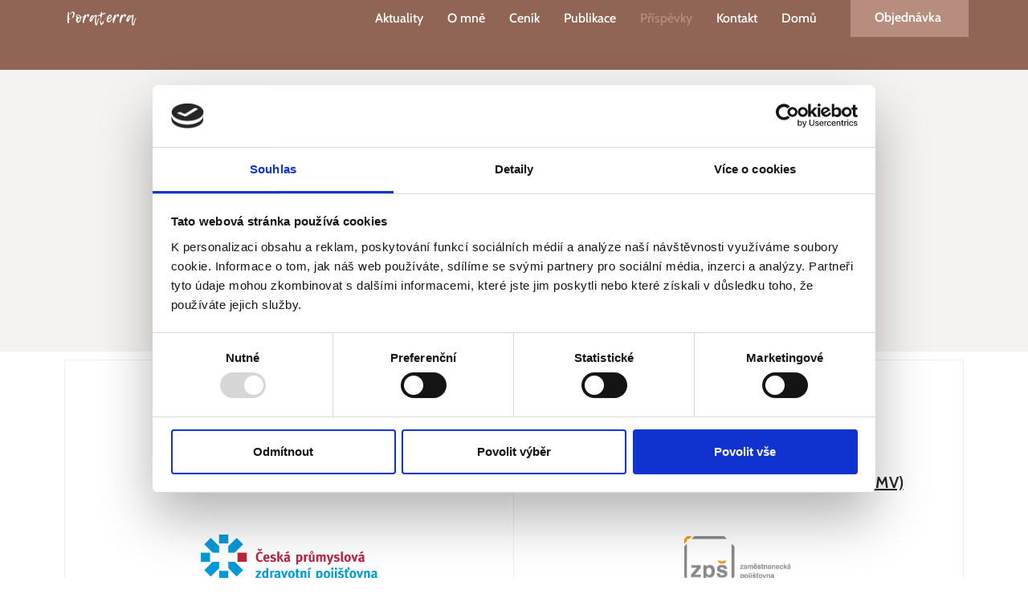

--- FILE ---
content_type: text/css
request_url: https://poraterra.com/wp-content/uploads/elementor/css/post-8.css?ver=1765567696
body_size: 712
content:
.elementor-kit-8{--e-global-color-primary:#252525;--e-global-color-secondary:#54595F;--e-global-color-text:#6C6C6C;--e-global-color-accent:#B68D7E;--e-global-color-40c9697d:#906555;--e-global-color-4325e398:#FFF;--e-global-color-290ec81:#EEEEEE;--e-global-color-9b1c8d0:#000000;--e-global-color-95aeb69:#F4F3F2;--e-global-color-b3dec9a:#4E4441;--e-global-typography-primary-font-family:"Cabin";--e-global-typography-primary-font-weight:600;--e-global-typography-secondary-font-family:"Cabin";--e-global-typography-secondary-font-weight:500;--e-global-typography-text-font-family:"Open Sans";--e-global-typography-text-font-size:1em;--e-global-typography-text-font-weight:400;--e-global-typography-accent-font-family:"Cabin";--e-global-typography-accent-font-size:1em;--e-global-typography-accent-font-weight:600;--e-global-typography-bb12085-font-family:"Cabin";--e-global-typography-bb12085-font-size:4em;--e-global-typography-bb12085-font-weight:600;--e-global-typography-bb12085-text-transform:capitalize;--e-global-typography-bb12085-line-height:1.2em;--e-global-typography-6214053-font-family:"Cabin";--e-global-typography-6214053-font-size:2.2em;--e-global-typography-6214053-font-weight:600;--e-global-typography-6214053-text-transform:capitalize;--e-global-typography-6214053-line-height:1.2em;--e-global-typography-0e8d45a-font-family:"Cabin";--e-global-typography-0e8d45a-font-size:1.8em;--e-global-typography-0e8d45a-font-weight:600;--e-global-typography-0e8d45a-text-transform:capitalize;--e-global-typography-0e8d45a-line-height:1.2em;--e-global-typography-63d2681-font-family:"Cabin";--e-global-typography-63d2681-font-size:1.5em;--e-global-typography-63d2681-font-weight:600;--e-global-typography-63d2681-text-transform:capitalize;--e-global-typography-63d2681-line-height:1.2em;--e-global-typography-fec6ad2-font-family:"Cabin";--e-global-typography-fec6ad2-font-size:1.3em;--e-global-typography-fec6ad2-font-weight:600;--e-global-typography-fec6ad2-text-transform:capitalize;--e-global-typography-fec6ad2-line-height:1.2em;--e-global-typography-735595d-font-family:"Cabin";--e-global-typography-735595d-font-size:0.9em;--e-global-typography-735595d-font-weight:400;--e-global-typography-735595d-text-transform:uppercase;--e-global-typography-735595d-line-height:1.2em;--e-global-typography-735595d-letter-spacing:1px;--e-global-typography-08deaea-font-family:"Cabin";--e-global-typography-08deaea-font-size:3em;--e-global-typography-08deaea-line-height:1.7em;--e-global-typography-d8fb4f9-font-family:"Cabin";--e-global-typography-d8fb4f9-font-size:1em;--e-global-typography-d8fb4f9-font-weight:500;--e-global-typography-d8fb4f9-line-height:1em;--e-global-typography-28699f4-font-family:"Cabin";--e-global-typography-28699f4-font-size:1.1em;--e-global-typography-28699f4-font-weight:600;--e-global-typography-28699f4-line-height:1.4em;--e-global-typography-d9f5706-font-size:0.9em;--e-global-typography-d9f5706-font-weight:400;--e-global-typography-d9f5706-line-height:1em;--e-global-typography-41b6ece-font-family:"Cabin";--e-global-typography-41b6ece-font-size:5.3em;--e-global-typography-41b6ece-font-weight:600;--e-global-typography-41b6ece-text-transform:capitalize;--e-global-typography-41b6ece-font-style:normal;--e-global-typography-41b6ece-line-height:1.3em;--e-global-typography-3663a24-font-family:"Cabin";--e-global-typography-3663a24-font-size:23px;--e-global-typography-3663a24-font-weight:400;--e-global-typography-3663a24-font-style:italic;--e-global-typography-3663a24-line-height:1.7em;color:var( --e-global-color-text );font-family:var( --e-global-typography-text-font-family ), Sans-serif;font-size:var( --e-global-typography-text-font-size );font-weight:var( --e-global-typography-text-font-weight );}.elementor-kit-8 button,.elementor-kit-8 input[type="button"],.elementor-kit-8 input[type="submit"],.elementor-kit-8 .elementor-button{background-color:var( --e-global-color-accent );font-family:var( --e-global-typography-accent-font-family ), Sans-serif;font-size:var( --e-global-typography-accent-font-size );font-weight:var( --e-global-typography-accent-font-weight );color:#FFFFFF;border-style:solid;border-width:0px 0px 0px 0px;border-radius:0px 0px 0px 0px;padding:17px 37px 17px 37px;}.elementor-kit-8 button:hover,.elementor-kit-8 button:focus,.elementor-kit-8 input[type="button"]:hover,.elementor-kit-8 input[type="button"]:focus,.elementor-kit-8 input[type="submit"]:hover,.elementor-kit-8 input[type="submit"]:focus,.elementor-kit-8 .elementor-button:hover,.elementor-kit-8 .elementor-button:focus{background-color:var( --e-global-color-40c9697d );}.elementor-kit-8 h1{color:var( --e-global-color-primary );font-family:var( --e-global-typography-primary-font-family ), Sans-serif;font-weight:var( --e-global-typography-primary-font-weight );}.elementor-kit-8 h2{color:var( --e-global-color-primary );font-family:var( --e-global-typography-primary-font-family ), Sans-serif;font-weight:var( --e-global-typography-primary-font-weight );}.elementor-kit-8 h3{color:var( --e-global-color-primary );font-family:var( --e-global-typography-primary-font-family ), Sans-serif;font-weight:var( --e-global-typography-primary-font-weight );}.elementor-kit-8 h4{color:var( --e-global-color-primary );font-family:var( --e-global-typography-primary-font-family ), Sans-serif;font-weight:var( --e-global-typography-primary-font-weight );}.elementor-kit-8 h5{color:var( --e-global-color-primary );font-family:var( --e-global-typography-primary-font-family ), Sans-serif;font-weight:var( --e-global-typography-primary-font-weight );}.elementor-kit-8 h6{color:var( --e-global-color-text );font-family:var( --e-global-typography-primary-font-family ), Sans-serif;font-weight:var( --e-global-typography-primary-font-weight );}.elementor-kit-8 label{font-family:var( --e-global-typography-secondary-font-family ), Sans-serif;font-weight:var( --e-global-typography-secondary-font-weight );}.elementor-kit-8 input:not([type="button"]):not([type="submit"]),.elementor-kit-8 textarea,.elementor-kit-8 .elementor-field-textual{font-family:var( --e-global-typography-secondary-font-family ), Sans-serif;font-weight:var( --e-global-typography-secondary-font-weight );color:var( --e-global-color-primary );background-color:var( --e-global-color-4325e398 );border-style:solid;border-width:2px 2px 2px 2px;border-color:var( --e-global-color-290ec81 );border-radius:0px 0px 0px 0px;padding:13px 20px 13px 20px;}.elementor-kit-8 input:focus:not([type="button"]):not([type="submit"]),.elementor-kit-8 textarea:focus,.elementor-kit-8 .elementor-field-textual:focus{color:var( --e-global-color-accent );}.elementor-section.elementor-section-boxed > .elementor-container{max-width:1140px;}.e-con{--container-max-width:1140px;}.elementor-widget:not(:last-child){margin-block-end:20px;}.elementor-element{--widgets-spacing:20px 20px;--widgets-spacing-row:20px;--widgets-spacing-column:20px;}{}h1.entry-title{display:var(--page-title-display);}.site-header{padding-inline-end:0px;padding-inline-start:0px;}@media(max-width:1024px){.elementor-kit-8{--e-global-typography-41b6ece-font-size:4em;font-size:var( --e-global-typography-text-font-size );}.elementor-kit-8 button,.elementor-kit-8 input[type="button"],.elementor-kit-8 input[type="submit"],.elementor-kit-8 .elementor-button{font-size:var( --e-global-typography-accent-font-size );}.elementor-section.elementor-section-boxed > .elementor-container{max-width:1024px;}.e-con{--container-max-width:1024px;}}@media(max-width:767px){.elementor-kit-8{--e-global-typography-bb12085-font-size:2.8em;--e-global-typography-6214053-font-size:1.8em;--e-global-typography-41b6ece-font-size:3em;--e-global-typography-3663a24-font-size:20px;font-size:var( --e-global-typography-text-font-size );}.elementor-kit-8 button,.elementor-kit-8 input[type="button"],.elementor-kit-8 input[type="submit"],.elementor-kit-8 .elementor-button{font-size:var( --e-global-typography-accent-font-size );}.elementor-section.elementor-section-boxed > .elementor-container{max-width:767px;}.e-con{--container-max-width:767px;}}

--- FILE ---
content_type: text/css
request_url: https://poraterra.com/wp-content/uploads/elementor/css/post-2193.css?ver=1765729594
body_size: 569
content:
.elementor-2193 .elementor-element.elementor-element-64e544b8:not(.elementor-motion-effects-element-type-background), .elementor-2193 .elementor-element.elementor-element-64e544b8 > .elementor-motion-effects-container > .elementor-motion-effects-layer{background-color:var( --e-global-color-40c9697d );}.elementor-2193 .elementor-element.elementor-element-64e544b8 > .elementor-background-overlay{background-color:#000000;opacity:0.6;transition:background 0.3s, border-radius 0.3s, opacity 0.3s;}.elementor-2193 .elementor-element.elementor-element-64e544b8{transition:background 0.3s, border 0.3s, border-radius 0.3s, box-shadow 0.3s;margin-top:0px;margin-bottom:0px;padding:110px 0px 0px 0px;}.elementor-2193 .elementor-element.elementor-element-660e14d1:not(.elementor-motion-effects-element-type-background), .elementor-2193 .elementor-element.elementor-element-660e14d1 > .elementor-motion-effects-container > .elementor-motion-effects-layer{background-color:var( --e-global-color-95aeb69 );}.elementor-2193 .elementor-element.elementor-element-660e14d1 > .elementor-container{max-width:600px;}.elementor-2193 .elementor-element.elementor-element-660e14d1{transition:background 0.3s, border 0.3s, border-radius 0.3s, box-shadow 0.3s;margin-top:0px;margin-bottom:0px;padding:60px 0px 60px 0px;}.elementor-2193 .elementor-element.elementor-element-660e14d1 > .elementor-background-overlay{transition:background 0.3s, border-radius 0.3s, opacity 0.3s;}.elementor-2193 .elementor-element.elementor-element-1d810faa{text-align:center;}.elementor-2193 .elementor-element.elementor-element-1d810faa .elementor-heading-title{font-family:"Cabin", Sans-serif;font-size:2.2em;font-weight:600;line-height:1.2em;}.elementor-2193 .elementor-element.elementor-element-562c1c19{text-align:center;}.elementor-2193 .elementor-element.elementor-element-42a50ce{padding:0px 0px 0px 0px;}.elementor-2193 .elementor-element.elementor-element-1038ca2f > .elementor-element-populated{margin:0px 0px 0px 0px;--e-column-margin-right:0px;--e-column-margin-left:0px;}.elementor-2193 .elementor-element.elementor-element-16840ac{border-style:solid;border-width:1px 1px 1px 1px;border-color:var( --e-global-color-290ec81 );margin-top:0px;margin-bottom:0px;}.elementor-2193 .elementor-element.elementor-element-7f363e6d > .elementor-element-populated{border-style:solid;border-width:0px 1px 0px 0px;border-color:var( --e-global-color-290ec81 );padding:40px 40px 40px 40px;}.elementor-2193 .elementor-element.elementor-element-7f363e6d > .elementor-element-populated, .elementor-2193 .elementor-element.elementor-element-7f363e6d > .elementor-element-populated > .elementor-background-overlay, .elementor-2193 .elementor-element.elementor-element-7f363e6d > .elementor-background-slideshow{border-radius:0px 0px 0px 0px;}.elementor-2193 .elementor-element.elementor-element-20a8896 > .elementor-widget-container{margin:13px 13px 13px 13px;padding:0px 0px 0px 0px;}.elementor-2193 .elementor-element.elementor-element-20a8896.elementor-position-right .elementor-image-box-img{margin-left:26px;}.elementor-2193 .elementor-element.elementor-element-20a8896.elementor-position-left .elementor-image-box-img{margin-right:26px;}.elementor-2193 .elementor-element.elementor-element-20a8896.elementor-position-top .elementor-image-box-img{margin-bottom:26px;}.elementor-2193 .elementor-element.elementor-element-20a8896 .elementor-image-box-title{margin-bottom:16px;}.elementor-2193 .elementor-element.elementor-element-20a8896 .elementor-image-box-wrapper .elementor-image-box-img{width:50%;}.elementor-2193 .elementor-element.elementor-element-20a8896 .elementor-image-box-img img{border-radius:0px;transition-duration:0.3s;}.elementor-2193 .elementor-element.elementor-element-529f6db > .elementor-widget-container{margin:19px 19px 19px 19px;padding:0px 0px 0px 0px;}.elementor-2193 .elementor-element.elementor-element-529f6db.elementor-position-right .elementor-image-box-img{margin-left:26px;}.elementor-2193 .elementor-element.elementor-element-529f6db.elementor-position-left .elementor-image-box-img{margin-right:26px;}.elementor-2193 .elementor-element.elementor-element-529f6db.elementor-position-top .elementor-image-box-img{margin-bottom:26px;}.elementor-2193 .elementor-element.elementor-element-529f6db .elementor-image-box-title{margin-bottom:16px;}.elementor-2193 .elementor-element.elementor-element-529f6db .elementor-image-box-wrapper .elementor-image-box-img{width:50%;}.elementor-2193 .elementor-element.elementor-element-529f6db .elementor-image-box-img img{border-radius:0px;transition-duration:0.3s;}.elementor-2193 .elementor-element.elementor-element-93e68b8 > .elementor-widget-container{margin:5px 5px 5px 5px;padding:0px 0px 0px 0px;}.elementor-2193 .elementor-element.elementor-element-93e68b8.elementor-position-right .elementor-image-box-img{margin-left:26px;}.elementor-2193 .elementor-element.elementor-element-93e68b8.elementor-position-left .elementor-image-box-img{margin-right:26px;}.elementor-2193 .elementor-element.elementor-element-93e68b8.elementor-position-top .elementor-image-box-img{margin-bottom:26px;}.elementor-2193 .elementor-element.elementor-element-93e68b8 .elementor-image-box-title{margin-bottom:16px;}.elementor-2193 .elementor-element.elementor-element-93e68b8 .elementor-image-box-wrapper .elementor-image-box-img{width:50%;}.elementor-2193 .elementor-element.elementor-element-93e68b8 .elementor-image-box-img img{border-radius:0px;transition-duration:0.3s;}.elementor-2193 .elementor-element.elementor-element-74abd798 > .elementor-element-populated, .elementor-2193 .elementor-element.elementor-element-74abd798 > .elementor-element-populated > .elementor-background-overlay, .elementor-2193 .elementor-element.elementor-element-74abd798 > .elementor-background-slideshow{border-radius:0px 0px 0px 0px;}.elementor-2193 .elementor-element.elementor-element-74abd798 > .elementor-element-populated{padding:40px 40px 40px 40px;}.elementor-2193 .elementor-element.elementor-element-78d284a > .elementor-widget-container{margin:17px 17px 17px 17px;border-radius:0px 0px 0px 0px;}.elementor-2193 .elementor-element.elementor-element-78d284a.elementor-position-right .elementor-image-box-img{margin-left:15px;}.elementor-2193 .elementor-element.elementor-element-78d284a.elementor-position-left .elementor-image-box-img{margin-right:15px;}.elementor-2193 .elementor-element.elementor-element-78d284a.elementor-position-top .elementor-image-box-img{margin-bottom:15px;}.elementor-2193 .elementor-element.elementor-element-78d284a .elementor-image-box-wrapper .elementor-image-box-img{width:30%;}.elementor-2193 .elementor-element.elementor-element-78d284a .elementor-image-box-img img{transition-duration:0.3s;}.elementor-2193 .elementor-element.elementor-element-afabe14 > .elementor-widget-container{margin:13px 13px 13px 13px;border-radius:0px 0px 0px 0px;}.elementor-2193 .elementor-element.elementor-element-afabe14.elementor-position-right .elementor-image-box-img{margin-left:15px;}.elementor-2193 .elementor-element.elementor-element-afabe14.elementor-position-left .elementor-image-box-img{margin-right:15px;}.elementor-2193 .elementor-element.elementor-element-afabe14.elementor-position-top .elementor-image-box-img{margin-bottom:15px;}.elementor-2193 .elementor-element.elementor-element-afabe14 .elementor-image-box-wrapper .elementor-image-box-img{width:30%;}.elementor-2193 .elementor-element.elementor-element-afabe14 .elementor-image-box-img img{transition-duration:0.3s;}.elementor-2193 .elementor-element.elementor-element-962ff07 > .elementor-widget-container{margin:9px 9px 9px 9px;padding:8px 0px 0px 0px;border-radius:0px 0px 0px 0px;}.elementor-2193 .elementor-element.elementor-element-962ff07.elementor-position-right .elementor-image-box-img{margin-left:15px;}.elementor-2193 .elementor-element.elementor-element-962ff07.elementor-position-left .elementor-image-box-img{margin-right:15px;}.elementor-2193 .elementor-element.elementor-element-962ff07.elementor-position-top .elementor-image-box-img{margin-bottom:15px;}.elementor-2193 .elementor-element.elementor-element-962ff07 .elementor-image-box-wrapper .elementor-image-box-img{width:30%;}.elementor-2193 .elementor-element.elementor-element-962ff07 .elementor-image-box-img img{transition-duration:0.3s;}@media(max-width:1024px) and (min-width:768px){.elementor-2193 .elementor-element.elementor-element-7f363e6d{width:50%;}.elementor-2193 .elementor-element.elementor-element-74abd798{width:50%;}}@media(max-width:1024px){.elementor-2193 .elementor-element.elementor-element-64e544b8{padding:150px 30px 60px 30px;}.elementor-2193 .elementor-element.elementor-element-660e14d1{margin-top:0px;margin-bottom:0px;}.elementor-2193 .elementor-element.elementor-element-42a50ce{margin-top:0px;margin-bottom:0px;padding:40px 20px 40px 20px;}.elementor-2193 .elementor-element.elementor-element-7f363e6d > .elementor-element-populated{border-width:0px 1px 0px 0px;}}@media(max-width:767px){.elementor-2193 .elementor-element.elementor-element-660e14d1{margin-top:0px;margin-bottom:0px;padding:60px 20px 60px 20px;}.elementor-2193 .elementor-element.elementor-element-1d810faa .elementor-heading-title{font-size:1.8em;}.elementor-2193 .elementor-element.elementor-element-42a50ce{margin-top:0px;margin-bottom:0px;padding:0px 10px 0px 10px;}.elementor-2193 .elementor-element.elementor-element-16840ac{margin-top:20px;margin-bottom:0px;}.elementor-2193 .elementor-element.elementor-element-7f363e6d > .elementor-element-populated{border-width:0px 0px 1px 0px;}.elementor-2193 .elementor-element.elementor-element-20a8896 .elementor-image-box-img{margin-bottom:26px;}.elementor-2193 .elementor-element.elementor-element-529f6db .elementor-image-box-img{margin-bottom:26px;}.elementor-2193 .elementor-element.elementor-element-93e68b8 .elementor-image-box-img{margin-bottom:26px;}.elementor-2193 .elementor-element.elementor-element-78d284a .elementor-image-box-img{margin-bottom:15px;}.elementor-2193 .elementor-element.elementor-element-afabe14 .elementor-image-box-img{margin-bottom:15px;}.elementor-2193 .elementor-element.elementor-element-962ff07 .elementor-image-box-img{margin-bottom:15px;}}

--- FILE ---
content_type: text/css
request_url: https://poraterra.com/wp-content/uploads/elementor/css/post-68.css?ver=1765567696
body_size: 1037
content:
.elementor-68 .elementor-element.elementor-element-fb42406{margin-top:0px;margin-bottom:-90px;padding:0px 0px 20px 0px;}.elementor-bc-flex-widget .elementor-68 .elementor-element.elementor-element-5a4a8b9e.elementor-column .elementor-widget-wrap{align-items:center;}.elementor-68 .elementor-element.elementor-element-5a4a8b9e.elementor-column.elementor-element[data-element_type="column"] > .elementor-widget-wrap.elementor-element-populated{align-content:center;align-items:center;}.elementor-68 .elementor-element.elementor-element-5a4a8b9e > .elementor-element-populated{padding:0px 0px 0px 10px;}.elementor-68 .elementor-element.elementor-element-253ee2d7 .hfe-site-logo-container, .elementor-68 .elementor-element.elementor-element-253ee2d7 .hfe-caption-width figcaption{text-align:left;}.elementor-68 .elementor-element.elementor-element-253ee2d7 .hfe-site-logo .hfe-site-logo-container img{width:90px;}.elementor-68 .elementor-element.elementor-element-253ee2d7 .widget-image-caption{margin-top:0px;margin-bottom:0px;}.elementor-68 .elementor-element.elementor-element-253ee2d7 > .elementor-widget-container{margin:0px 0px -5px 0px;}.elementor-68 .elementor-element.elementor-element-253ee2d7 .hfe-site-logo-container .hfe-site-logo-img{border-style:none;}.elementor-bc-flex-widget .elementor-68 .elementor-element.elementor-element-46a4e8a9.elementor-column .elementor-widget-wrap{align-items:center;}.elementor-68 .elementor-element.elementor-element-46a4e8a9.elementor-column.elementor-element[data-element_type="column"] > .elementor-widget-wrap.elementor-element-populated{align-content:center;align-items:center;}.elementor-68 .elementor-element.elementor-element-46a4e8a9 > .elementor-element-populated{padding:0px 0px 0px 0px;}.elementor-68 .elementor-element.elementor-element-3f19a41c .menu-item a.hfe-menu-item{padding-left:15px;padding-right:15px;}.elementor-68 .elementor-element.elementor-element-3f19a41c .menu-item a.hfe-sub-menu-item{padding-left:calc( 15px + 20px );padding-right:15px;}.elementor-68 .elementor-element.elementor-element-3f19a41c .hfe-nav-menu__layout-vertical .menu-item ul ul a.hfe-sub-menu-item{padding-left:calc( 15px + 40px );padding-right:15px;}.elementor-68 .elementor-element.elementor-element-3f19a41c .hfe-nav-menu__layout-vertical .menu-item ul ul ul a.hfe-sub-menu-item{padding-left:calc( 15px + 60px );padding-right:15px;}.elementor-68 .elementor-element.elementor-element-3f19a41c .hfe-nav-menu__layout-vertical .menu-item ul ul ul ul a.hfe-sub-menu-item{padding-left:calc( 15px + 80px );padding-right:15px;}.elementor-68 .elementor-element.elementor-element-3f19a41c .menu-item a.hfe-menu-item, .elementor-68 .elementor-element.elementor-element-3f19a41c .menu-item a.hfe-sub-menu-item{padding-top:15px;padding-bottom:15px;}.elementor-68 .elementor-element.elementor-element-3f19a41c .sub-menu{border-radius:6px 6px 6px 6px;}.elementor-68 .elementor-element.elementor-element-3f19a41c .sub-menu li.menu-item:first-child{border-top-left-radius:6px;border-top-right-radius:6px;overflow:hidden;}.elementor-68 .elementor-element.elementor-element-3f19a41c .sub-menu li.menu-item:last-child{border-bottom-right-radius:6px;border-bottom-left-radius:6px;overflow:hidden;}.elementor-68 .elementor-element.elementor-element-3f19a41c nav.hfe-dropdown{border-radius:6px 6px 6px 6px;}.elementor-68 .elementor-element.elementor-element-3f19a41c nav.hfe-dropdown li.menu-item:first-child{border-top-left-radius:6px;border-top-right-radius:6px;overflow:hidden;}.elementor-68 .elementor-element.elementor-element-3f19a41c nav.hfe-dropdown li.menu-item:last-child{border-bottom-right-radius:6px;border-bottom-left-radius:6px;overflow:hidden;}.elementor-68 .elementor-element.elementor-element-3f19a41c nav.hfe-dropdown-expandible{border-radius:6px 6px 6px 6px;}.elementor-68 .elementor-element.elementor-element-3f19a41c nav.hfe-dropdown-expandible li.menu-item:first-child{border-top-left-radius:6px;border-top-right-radius:6px;overflow:hidden;}.elementor-68 .elementor-element.elementor-element-3f19a41c nav.hfe-dropdown-expandible li.menu-item:last-child{border-bottom-right-radius:6px;border-bottom-left-radius:6px;overflow:hidden;}.elementor-68 .elementor-element.elementor-element-3f19a41c ul.sub-menu{width:220px;}.elementor-68 .elementor-element.elementor-element-3f19a41c .sub-menu li a.hfe-sub-menu-item,
						.elementor-68 .elementor-element.elementor-element-3f19a41c nav.hfe-dropdown li a.hfe-menu-item,
						.elementor-68 .elementor-element.elementor-element-3f19a41c nav.hfe-dropdown-expandible li a.hfe-menu-item{padding-left:20px;padding-right:20px;}.elementor-68 .elementor-element.elementor-element-3f19a41c nav.hfe-dropdown-expandible a.hfe-sub-menu-item,
						.elementor-68 .elementor-element.elementor-element-3f19a41c nav.hfe-dropdown li a.hfe-sub-menu-item{padding-left:calc( 20px + 20px );padding-right:20px;}.elementor-68 .elementor-element.elementor-element-3f19a41c .hfe-dropdown .menu-item ul ul a.hfe-sub-menu-item,
						.elementor-68 .elementor-element.elementor-element-3f19a41c .hfe-dropdown-expandible .menu-item ul ul a.hfe-sub-menu-item{padding-left:calc( 20px + 40px );padding-right:20px;}.elementor-68 .elementor-element.elementor-element-3f19a41c .hfe-dropdown .menu-item ul ul ul a.hfe-sub-menu-item,
						.elementor-68 .elementor-element.elementor-element-3f19a41c .hfe-dropdown-expandible .menu-item ul ul ul a.hfe-sub-menu-item{padding-left:calc( 20px + 60px );padding-right:20px;}.elementor-68 .elementor-element.elementor-element-3f19a41c .hfe-dropdown .menu-item ul ul ul ul a.hfe-sub-menu-item,
						.elementor-68 .elementor-element.elementor-element-3f19a41c .hfe-dropdown-expandible .menu-item ul ul ul ul a.hfe-sub-menu-item{padding-left:calc( 20px + 80px );padding-right:20px;}.elementor-68 .elementor-element.elementor-element-3f19a41c .sub-menu a.hfe-sub-menu-item,
						 .elementor-68 .elementor-element.elementor-element-3f19a41c nav.hfe-dropdown li a.hfe-menu-item,
						 .elementor-68 .elementor-element.elementor-element-3f19a41c nav.hfe-dropdown li a.hfe-sub-menu-item,
						 .elementor-68 .elementor-element.elementor-element-3f19a41c nav.hfe-dropdown-expandible li a.hfe-menu-item,
						 .elementor-68 .elementor-element.elementor-element-3f19a41c nav.hfe-dropdown-expandible li a.hfe-sub-menu-item{padding-top:14px;padding-bottom:14px;}body:not(.rtl) .elementor-68 .elementor-element.elementor-element-3f19a41c{right:0px;}body.rtl .elementor-68 .elementor-element.elementor-element-3f19a41c{left:0px;}.elementor-68 .elementor-element.elementor-element-3f19a41c{top:0px;}.elementor-68 .elementor-element.elementor-element-3f19a41c .hfe-nav-menu__toggle{margin-left:auto;}.elementor-68 .elementor-element.elementor-element-3f19a41c a.hfe-menu-item, .elementor-68 .elementor-element.elementor-element-3f19a41c a.hfe-sub-menu-item{font-family:var( --e-global-typography-d8fb4f9-font-family ), Sans-serif;font-size:var( --e-global-typography-d8fb4f9-font-size );font-weight:var( --e-global-typography-d8fb4f9-font-weight );line-height:var( --e-global-typography-d8fb4f9-line-height );}.elementor-68 .elementor-element.elementor-element-3f19a41c .menu-item a.hfe-menu-item, .elementor-68 .elementor-element.elementor-element-3f19a41c .sub-menu a.hfe-sub-menu-item{color:var( --e-global-color-4325e398 );}.elementor-68 .elementor-element.elementor-element-3f19a41c .menu-item a.hfe-menu-item:hover,
								.elementor-68 .elementor-element.elementor-element-3f19a41c .sub-menu a.hfe-sub-menu-item:hover,
								.elementor-68 .elementor-element.elementor-element-3f19a41c .menu-item.current-menu-item a.hfe-menu-item,
								.elementor-68 .elementor-element.elementor-element-3f19a41c .menu-item a.hfe-menu-item.highlighted,
								.elementor-68 .elementor-element.elementor-element-3f19a41c .menu-item a.hfe-menu-item:focus{color:var( --e-global-color-accent );}.elementor-68 .elementor-element.elementor-element-3f19a41c .menu-item.current-menu-item a.hfe-menu-item,
								.elementor-68 .elementor-element.elementor-element-3f19a41c .menu-item.current-menu-ancestor a.hfe-menu-item{color:var( --e-global-color-accent );}.elementor-68 .elementor-element.elementor-element-3f19a41c .sub-menu a.hfe-sub-menu-item,
								.elementor-68 .elementor-element.elementor-element-3f19a41c .elementor-menu-toggle,
								.elementor-68 .elementor-element.elementor-element-3f19a41c nav.hfe-dropdown li a.hfe-menu-item,
								.elementor-68 .elementor-element.elementor-element-3f19a41c nav.hfe-dropdown li a.hfe-sub-menu-item,
								.elementor-68 .elementor-element.elementor-element-3f19a41c nav.hfe-dropdown-expandible li a.hfe-menu-item,
								.elementor-68 .elementor-element.elementor-element-3f19a41c nav.hfe-dropdown-expandible li a.hfe-sub-menu-item{color:var( --e-global-color-primary );}.elementor-68 .elementor-element.elementor-element-3f19a41c .sub-menu,
								.elementor-68 .elementor-element.elementor-element-3f19a41c nav.hfe-dropdown,
								.elementor-68 .elementor-element.elementor-element-3f19a41c nav.hfe-dropdown-expandible,
								.elementor-68 .elementor-element.elementor-element-3f19a41c nav.hfe-dropdown .menu-item a.hfe-menu-item,
								.elementor-68 .elementor-element.elementor-element-3f19a41c nav.hfe-dropdown .menu-item a.hfe-sub-menu-item{background-color:var( --e-global-color-4325e398 );}.elementor-68 .elementor-element.elementor-element-3f19a41c .sub-menu a.hfe-sub-menu-item:hover,
								.elementor-68 .elementor-element.elementor-element-3f19a41c .elementor-menu-toggle:hover,
								.elementor-68 .elementor-element.elementor-element-3f19a41c nav.hfe-dropdown li a.hfe-menu-item:hover,
								.elementor-68 .elementor-element.elementor-element-3f19a41c nav.hfe-dropdown li a.hfe-sub-menu-item:hover,
								.elementor-68 .elementor-element.elementor-element-3f19a41c nav.hfe-dropdown-expandible li a.hfe-menu-item:hover,
								.elementor-68 .elementor-element.elementor-element-3f19a41c nav.hfe-dropdown-expandible li a.hfe-sub-menu-item:hover{color:var( --e-global-color-accent );}.elementor-68 .elementor-element.elementor-element-3f19a41c .sub-menu .menu-item.current-menu-item a.hfe-sub-menu-item.hfe-sub-menu-item-active,
							.elementor-68 .elementor-element.elementor-element-3f19a41c nav.hfe-dropdown .menu-item.current-menu-item a.hfe-menu-item,
							.elementor-68 .elementor-element.elementor-element-3f19a41c nav.hfe-dropdown .menu-item.current-menu-ancestor a.hfe-menu-item,
							.elementor-68 .elementor-element.elementor-element-3f19a41c nav.hfe-dropdown .sub-menu .menu-item.current-menu-item a.hfe-sub-menu-item.hfe-sub-menu-item-active
							{color:var( --e-global-color-accent );}
							.elementor-68 .elementor-element.elementor-element-3f19a41c .sub-menu li a.hfe-sub-menu-item,
							.elementor-68 .elementor-element.elementor-element-3f19a41c nav.hfe-dropdown li a.hfe-sub-menu-item,
							.elementor-68 .elementor-element.elementor-element-3f19a41c nav.hfe-dropdown li a.hfe-menu-item,
							.elementor-68 .elementor-element.elementor-element-3f19a41c nav.hfe-dropdown-expandible li a.hfe-menu-item,
							.elementor-68 .elementor-element.elementor-element-3f19a41c nav.hfe-dropdown-expandible li a.hfe-sub-menu-item{font-family:var( --e-global-typography-d8fb4f9-font-family ), Sans-serif;font-size:var( --e-global-typography-d8fb4f9-font-size );font-weight:var( --e-global-typography-d8fb4f9-font-weight );line-height:var( --e-global-typography-d8fb4f9-line-height );}.elementor-68 .elementor-element.elementor-element-3f19a41c .hfe-nav-menu .sub-menu,
								.elementor-68 .elementor-element.elementor-element-3f19a41c nav.hfe-dropdown,
						 		.elementor-68 .elementor-element.elementor-element-3f19a41c nav.hfe-dropdown-expandible{box-shadow:5px 5px 70px 0px rgba(0, 0, 0, 0.1);}.elementor-68 .elementor-element.elementor-element-3f19a41c .sub-menu li.menu-item:not(:last-child),
						.elementor-68 .elementor-element.elementor-element-3f19a41c nav.hfe-dropdown li.menu-item:not(:last-child),
						.elementor-68 .elementor-element.elementor-element-3f19a41c nav.hfe-dropdown-expandible li.menu-item:not(:last-child){border-bottom-style:solid;border-bottom-color:var( --e-global-color-290ec81 );border-bottom-width:1px;}.elementor-68 .elementor-element.elementor-element-3f19a41c div.hfe-nav-menu-icon{color:#FFFFFF;}.elementor-68 .elementor-element.elementor-element-3f19a41c div.hfe-nav-menu-icon svg{fill:#FFFFFF;}.elementor-68 .elementor-element.elementor-element-3f19a41c .hfe-nav-menu-icon{background-color:rgba(2, 1, 1, 0);padding:0.35em;}.elementor-68 .elementor-element.elementor-element-3f19a41c div.hfe-nav-menu-icon:hover{color:#C8B6AF;}.elementor-68 .elementor-element.elementor-element-3f19a41c div.hfe-nav-menu-icon:hover svg{fill:#C8B6AF;}.elementor-68 .elementor-element.elementor-element-3f19a41c .hfe-nav-menu-icon:hover{background-color:rgba(2, 1, 1, 0);padding:0.35em;}.elementor-bc-flex-widget .elementor-68 .elementor-element.elementor-element-2564e41e.elementor-column .elementor-widget-wrap{align-items:center;}.elementor-68 .elementor-element.elementor-element-2564e41e.elementor-column.elementor-element[data-element_type="column"] > .elementor-widget-wrap.elementor-element-populated{align-content:center;align-items:center;}.elementor-68 .elementor-element.elementor-element-2564e41e > .elementor-element-populated{margin:0px 0px 0px 0px;--e-column-margin-right:0px;--e-column-margin-left:0px;padding:0em 0em 0em 0em;}.elementor-68 .elementor-element.elementor-element-6148ac71 .elementor-button{padding:14px 34px 16px 30px;}:root{--page-title-display:none;}@media(min-width:768px){.elementor-68 .elementor-element.elementor-element-46a4e8a9{width:51.053%;}.elementor-68 .elementor-element.elementor-element-2564e41e{width:15.221%;}}@media(max-width:1024px) and (min-width:768px){.elementor-68 .elementor-element.elementor-element-5a4a8b9e{width:30%;}.elementor-68 .elementor-element.elementor-element-46a4e8a9{width:46%;}.elementor-68 .elementor-element.elementor-element-2564e41e{width:23%;}}@media(max-width:1024px){.elementor-bc-flex-widget .elementor-68 .elementor-element.elementor-element-5a4a8b9e.elementor-column .elementor-widget-wrap{align-items:flex-start;}.elementor-68 .elementor-element.elementor-element-5a4a8b9e.elementor-column.elementor-element[data-element_type="column"] > .elementor-widget-wrap.elementor-element-populated{align-content:flex-start;align-items:flex-start;}.elementor-68 .elementor-element.elementor-element-5a4a8b9e > .elementor-element-populated{margin:0px 0px 0px 10px;--e-column-margin-right:0px;--e-column-margin-left:10px;}body:not(.rtl) .elementor-68 .elementor-element.elementor-element-3f19a41c{right:30px;}body.rtl .elementor-68 .elementor-element.elementor-element-3f19a41c{left:30px;}.elementor-68 .elementor-element.elementor-element-3f19a41c{top:5px;}.elementor-68 .elementor-element.elementor-element-3f19a41c a.hfe-menu-item, .elementor-68 .elementor-element.elementor-element-3f19a41c a.hfe-sub-menu-item{font-size:var( --e-global-typography-d8fb4f9-font-size );line-height:var( --e-global-typography-d8fb4f9-line-height );}
							.elementor-68 .elementor-element.elementor-element-3f19a41c .sub-menu li a.hfe-sub-menu-item,
							.elementor-68 .elementor-element.elementor-element-3f19a41c nav.hfe-dropdown li a.hfe-sub-menu-item,
							.elementor-68 .elementor-element.elementor-element-3f19a41c nav.hfe-dropdown li a.hfe-menu-item,
							.elementor-68 .elementor-element.elementor-element-3f19a41c nav.hfe-dropdown-expandible li a.hfe-menu-item,
							.elementor-68 .elementor-element.elementor-element-3f19a41c nav.hfe-dropdown-expandible li a.hfe-sub-menu-item{font-size:var( --e-global-typography-d8fb4f9-font-size );line-height:var( --e-global-typography-d8fb4f9-line-height );}.elementor-bc-flex-widget .elementor-68 .elementor-element.elementor-element-2564e41e.elementor-column .elementor-widget-wrap{align-items:flex-start;}.elementor-68 .elementor-element.elementor-element-2564e41e.elementor-column.elementor-element[data-element_type="column"] > .elementor-widget-wrap.elementor-element-populated{align-content:flex-start;align-items:flex-start;}}@media(max-width:767px){.elementor-68 .elementor-element.elementor-element-5a4a8b9e{width:40%;}.elementor-68 .elementor-element.elementor-element-46a4e8a9{width:60%;}.elementor-68 .elementor-element.elementor-element-46a4e8a9 > .elementor-element-populated{margin:0px 15px 0px 0px;--e-column-margin-right:15px;--e-column-margin-left:0px;}body:not(.rtl) .elementor-68 .elementor-element.elementor-element-3f19a41c{right:17px;}body.rtl .elementor-68 .elementor-element.elementor-element-3f19a41c{left:17px;}.elementor-68 .elementor-element.elementor-element-3f19a41c{top:-2px;}.elementor-68 .elementor-element.elementor-element-3f19a41c a.hfe-menu-item, .elementor-68 .elementor-element.elementor-element-3f19a41c a.hfe-sub-menu-item{font-size:var( --e-global-typography-d8fb4f9-font-size );line-height:var( --e-global-typography-d8fb4f9-line-height );}
							.elementor-68 .elementor-element.elementor-element-3f19a41c .sub-menu li a.hfe-sub-menu-item,
							.elementor-68 .elementor-element.elementor-element-3f19a41c nav.hfe-dropdown li a.hfe-sub-menu-item,
							.elementor-68 .elementor-element.elementor-element-3f19a41c nav.hfe-dropdown li a.hfe-menu-item,
							.elementor-68 .elementor-element.elementor-element-3f19a41c nav.hfe-dropdown-expandible li a.hfe-menu-item,
							.elementor-68 .elementor-element.elementor-element-3f19a41c nav.hfe-dropdown-expandible li a.hfe-sub-menu-item{font-size:var( --e-global-typography-d8fb4f9-font-size );line-height:var( --e-global-typography-d8fb4f9-line-height );}.elementor-68 .elementor-element.elementor-element-2564e41e{width:100%;}}

--- FILE ---
content_type: text/css
request_url: https://poraterra.com/wp-content/uploads/elementor/css/post-76.css?ver=1765567697
body_size: 22
content:
.elementor-76 .elementor-element.elementor-element-19afec55:not(.elementor-motion-effects-element-type-background), .elementor-76 .elementor-element.elementor-element-19afec55 > .elementor-motion-effects-container > .elementor-motion-effects-layer{background-color:var( --e-global-color-b3dec9a );}.elementor-76 .elementor-element.elementor-element-19afec55{transition:background 0.3s, border 0.3s, border-radius 0.3s, box-shadow 0.3s;padding:40px 0px 50px 0px;}.elementor-76 .elementor-element.elementor-element-19afec55 > .elementor-background-overlay{transition:background 0.3s, border-radius 0.3s, opacity 0.3s;}.elementor-76 .elementor-element.elementor-element-0c4c189{--grid-template-columns:repeat(0, auto);width:var( --container-widget-width, 102.037% );max-width:102.037%;--container-widget-width:102.037%;--container-widget-flex-grow:0;--grid-column-gap:5px;--grid-row-gap:0px;}.elementor-76 .elementor-element.elementor-element-0c4c189 .elementor-widget-container{text-align:center;}.elementor-76 .elementor-element.elementor-element-589c2f93{text-align:center;}.elementor-76 .elementor-element.elementor-element-589c2f93 .elementor-heading-title{font-family:var( --e-global-typography-accent-font-family ), Sans-serif;font-size:var( --e-global-typography-accent-font-size );font-weight:var( --e-global-typography-accent-font-weight );color:#FFFFFF;}@media(max-width:1024px){.elementor-76 .elementor-element.elementor-element-589c2f93 .elementor-heading-title{font-size:var( --e-global-typography-accent-font-size );}}@media(max-width:767px){.elementor-76 .elementor-element.elementor-element-589c2f93 .elementor-heading-title{font-size:var( --e-global-typography-accent-font-size );}}

--- FILE ---
content_type: application/x-javascript
request_url: https://consentcdn.cookiebot.com/consentconfig/37aede84-8b91-446f-a12c-5a87ecca0c43/poraterra.com/configuration.js
body_size: 310
content:
CookieConsent.configuration.tags.push({id:54159979,type:"script",tagID:"",innerHash:"",outerHash:"",tagHash:"13269169703429",url:"https://secure.statcounter.com/counter/counter.js",resolvedUrl:"https://secure.statcounter.com/counter/counter.js",cat:[3,4]});CookieConsent.configuration.tags.push({id:54159980,type:"script",tagID:"",innerHash:"",outerHash:"",tagHash:"9148878424515",url:"https://consent.cookiebot.com/uc.js",resolvedUrl:"https://consent.cookiebot.com/uc.js",cat:[1]});